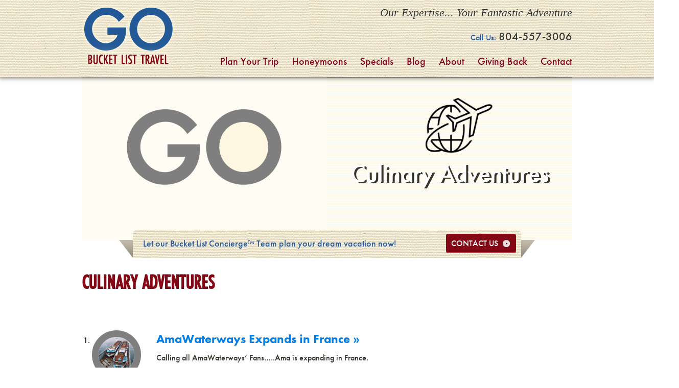

--- FILE ---
content_type: text/html; charset=UTF-8
request_url: https://www.gobucketlisttravel.com/interests/culinary-adventures
body_size: 11506
content:
<!DOCTYPE html>
<!--[if lt IE 7]>      <html class="no-js lt-ie9 lt-ie8 lt-ie7"> <![endif]-->
<!--[if IE 7]>         <html class="no-js lt-ie9 lt-ie8"> <![endif]-->
<!--[if IE 8]>         <html class="no-js lt-ie9"> <![endif]-->
<!--[if gt IE 8]><!--> <html class="no-js"> <!--<![endif]-->
    <head>
        <meta charset="utf-8">
        <meta http-equiv="X-UA-Compatible" content="IE=edge">
        <title>Go Bucket List Travel</title>
        <meta name="description" content="">
    
    

        <!-- Place favicon.ico and apple-touch-icon.png in the root directory -->
        <link rel="stylesheet" href="/css/flexslider.css">
        <link rel="stylesheet" href="/css/jquery.fancybox.css">
        <link rel="stylesheet" href="/css/normalize.css">
        <link rel="stylesheet" href="https://www.gobucketlisttravel.com/index.php?css=_assets/main.v.1473262630">
	<link rel="icon" type="image/png" href="/img/global/bucketListFavIcon.png" />         

<script>
  (function(i,s,o,g,r,a,m){i['GoogleAnalyticsObject']=r;i[r]=i[r]||function(){(i[r].q=i[r].q||[]).push(arguments)},i[r].l=1*new Date();a=s.createElement(o),
  m=s.getElementsByTagName(o)[0];a.async=1;a.src=g;m.parentNode.insertBefore(a,m)
  })(window,document,'script','//www.google-analytics.com/analytics.js','ga');

  ga('create', 'UA-40721976-1', 'gobucketlisttravel.com');
  ga('require', 'displayfeatures');
  ga('send', 'pageview');

</script>

        <script src="/js/vendor/modernizr-2.6.2.min.js"></script>
       <!--<script type="text/javascript" src="//use.typekit.net/uep5ton.js"></script>
<script type="text/javascript">try{Typekit.load();}catch(e){}</script>-->
<script src="//use.typekit.net/knc0uav.js"></script>
<script>try{Typekit.load();}catch(e){}</script>
<!--[if lt IE 9]>
<script src="/./js/html5shiv.js"></script>
<![endif]-->
<!--[if IE 7]>
<link rel="stylesheet" href="/css/ie.css"/>
<![endif]-->
<!--[if IE 8]>
<link rel="stylesheet" href="/css/ie8.css"/>
<![endif]-->
<!--[if IE 9]>
<link rel="stylesheet" href="/css/ie9.css"/>
<![endif]-->

    </head>
    <body>
        <!--[if lt IE 7]>
            <p class="browsehappy">You are using an <strong>outdated</strong> browser. Please <a href="http://browsehappy.com/">upgrade your browser</a> to improve your experience.</p>
        <![endif]-->

        <header class="stickyHeader">
            <div class="container stickyHeader">
            <a href="/">
                <div class="main-logo">
                    GO Bucket List Travel
                </div>
                </a>
                <div class="header-right">
                    <p class="header-slogan">
                        Our Expertise... Your Fantastic Adventure
                   </p>
                    
                    <p class="header-contact"><span>
                        Call Us:</span> 804-557-3006
                    </p>

                    <nav class="main-nav">
                        <ul>
			    			<li><a href="/plan-your-trip">Plan Your Trip</a></li>
							<li> <a href="https://www.gobucketlisttravel.com//honeymoons">Honeymoons</a></li>
                            <li><a href="/special-deals">Specials</a></li>
                            <li><a href="/travel-blog">Blog</a></li>
                            <li><a href="/about-us">About</a></li>
                            <li><a href="/giving-back">Giving Back</a></li>
                            <li><a href="/contact">Contact</a></li>
                        </ul>
                    </nav>
                </div>
            </div>
        </header>

       
<div class="slider flexslider">
            <ul class="slides">
  <li style="display:block;">
<div class="slider-content"></div>
<div class="slider-text inner"><p>Culinary Adventures</p></div>

<div class="slider-img-container">
                     <div class="slider-img-1" style="background:url('https://gobucketlisttravel.com/images/uploads/blog/beige_background.jpg');"></div>
		    <div class="slider-img-2" style="background:url('https://gobucketlisttravel.com/images/uploads/blog/BEIGE_WORLD.jpg');"></div>	
		</div>
                </li>  
            </ul>
        </div>
        <div class="bow textured">
            <div class="triangle-left">
                <img src="/./img/global/tirangle-left.png">
            </div>
            <div class="triangle-right">
                <img src="/./img/global/triangle-right.png">
            </div>
             <p>Let our Bucket List Concierge™ Team plan your dream vacation now!</p> <a href="/contact" class="contact"><div class="contact-us">Contact Us</div></a>
            </div>

<section class="container clearfix">
<h2>Culinary Adventures</h2>

</section>
<section class="clearfix container results">


            <ol class="results interest-results">
<li> 
            <div class="circle-small left"><a href="/travel-blog/post/amawaterways-expands-in-france"><img src="https://gobucketlisttravel.com/images/uploads/blog/AMAKRISTINA_AMADANTE_Transfer_to_France1cropped.jpg" height = "70px"/></a></div>
            <strong><a class="cat-entry-title" href="/travel-blog/post/amawaterways-expands-in-france">AmaWaterways Expands in France &raquo;</a></strong>
	    <div class="truncate"><p>Calling all AmaWaterways’ Fans…..Ama is expanding in France.</p>

<p>  AmaWaterways is repositioning two ships to France: the 443-foot <i>AmaKristina</i> to the Rhone River and the smaller <i>AmaDante to sail the Seine</i>. </p>

<p>  AmaKristina will take on the “Colors of Provence” itinerary between Lyon and Avignon allowing the AmaCello to sail an expanded “Essence of Burgundy &amp; Provence” itinerary into the Burgundy region on the Saone River between Chalon-sur-Saone and Arles. This cruise will include a French cooking lesson at a culinary school in Valence. </p>

<p>  On the Siene, <i>AmaDante </i>will share duties with <i>AmaLyra </i>between Paris and Le Harve on the “Impressions of Paris &amp; the Seine.”<i>.</i></p>

<p>  Please call us for 2021/22 sailing dates and prices. Go Bucket List Travel is your AmaWaterways expert. 804-557-3006.</p>

<p>  pic courtesy of AmaWaterways</p>

<p>#iamabucketeer</p></div>       <hr> 
       </li>

<li> 
            <div class="circle-small left"><a href="/special-deals/deal/amawaterways"><img src="https://gobucketlisttravel.com/images/uploads/deals/AMA_LOGOa.jpg" height = "70px"/></a></div>
            <strong><a class="cat-entry-title" href="/special-deals/deal/amawaterways">AmaWaterways &raquo;</a></strong>
	    <div class="truncate"><figure style="margin: 5px 10px 5px 14px; padding: 10px; text-align: center; float: left;"><b><img alt="" src="https://gobucketlisttravel.com/images/uploads/deals/NANCY_WEBPIC1.jpg"></b></figure>

<h3> <b> </b></h3>

<h3> </h3>

<h3>Award-winning AmaWaterways continues to lead the river cruise industry setting new standards in river cruising year after year.</h3>

<h3>Ask us about the fabulous complimentary pre-cruise land packages available on many European cruises.</h3>
<ul><h3>     <li>A fleet of custom-designed vessels in Europe, Asia and Africa. </li>
    <li>Innovative ship designs emphasizing 75-80 spacious and stylish staterooms per ship </li>
    <li>Premium amenities </li>
    <li>Exceptional cuisine </li>
    <li>Impeccable service</li>

 </h3>
</ul>

<h3>Call us today at 804-557-3006 for information or use our handy quote link.</h3>

<figure style="text-align: center;"><a href="http://www.amawaterways.com/agent/gblt" target="_blank"><img alt="" src="https://gobucketlisttravel.com/images/uploads/deals/specials.jpg"></a></figure>

<p>  ​</p></div>       <hr> 
       </li>

<li> 
            <div class="circle-small left"><a href="/special-deals/deal/uniworld"><img src="https://gobucketlisttravel.com/images/uploads/deals/UNIWORLD_NEW_LOGO_655X505.jpg" height = "70px"/></a></div>
            <strong><a class="cat-entry-title" href="/special-deals/deal/uniworld">Uniworld River Cruise Collection &raquo;</a></strong>
	    <div class="truncate"><figure style="margin: 5px 10px 5px 14px; padding: 10px; text-align: center; float: left;"><b><img alt="" src="https://gobucketlisttravel.com/images/uploads/deals/NANCY_WEBPIC1.jpg"></b></figure>

<h3> <b> </b></h3>

<p>  <b> </b></p>

<h3>This month Uniworld Boutique River Cruise Collection, a leader in river cruise excellence, has exceptional 2024 ans 2025 early booking offers</h3>

<h3>Uniworld has also waived or reduced solo traveler supplements on many itineraries. </h3>

<h3>Call us today at 804-557-3006 to take advantage of this tremendous offer or use our handy quotation link.</h3>

<h2><a href="https://apps.itams.com/TASLive/customer/register?id=0x00d5a26df3a6ab468d3b11145121e52001000000bc3564d2c2cf5b820a87247f27bee56a98a7c26b198d286cc244e4d3e8548c35">Quote Request</a></h2>

<h3>Let us know if you have a family or group vacation in mind. If your group is large enough for five or more staterooms we’ll be happy to negotiate valuable lower group rates and discounts for you.</h3>

<h3>Uniworld sets the standard for excellence in hospitality, culinary and nautical practices in luxury river cruising </h3>
<ul>
    <li>“No request too large, no detail too small” </li>
    <li>Each exquisitely appointed Uniworld ship is an inspiring work of art. </li>
    <li>Extraordinary experiences both onboard and onshore. </li>
    <li>The finest chefs, the freshest ingredients sourced from local farmers’ markets and other regional suppliers and distinctive wines and beers chosen by acclaimed sommeliers </li>
    <li>Innovative onshore programs go well beyond landmarks and group tours. </li>
    <li>Personalized experiences tailored to match both your interests and lifestyle, choose excursions ranging from guided bicycle rides to exclusive wine tastings designed to immerse you in the local cultures. </li>
</ul>

<h3>Have a smartphone? <a class="emailButton" href="tel:+1855-462-8253?subject=Click Here to Call Us Today">Click Here to Call!</a></h3>

<h4><a class="emailButton" href="mailto:nancy@gobucketlisttravel.com?subject=Nancy, Please Contact Me Regarding a Uniworld River Cruise">EMail: Nancy, Contact me regarding a Uniworld River Cruise</a></h4>

<figure style="text-align: center;"><a href="http://gblt.uniworld.com"></a><figure style="text-align: center;"><a href="http://gblt.uniworld.com/en/" target="_blank"><img alt="" src="http://gobucketlisttravel.com/images/uploads/blog/300x250_v6.jpg"></a></figure>

<p> </p>
</figure></div>       <hr> 
       </li>

<li> 
            <div class="circle-small left"><a href="/travel-blog/post/back-to-wine-school"><img src="https://gobucketlisttravel.com/images/uploads/blog/DSCN7811.JPG" height = "70px"/></a></div>
            <strong><a class="cat-entry-title" href="/travel-blog/post/back-to-wine-school">Back to Wine School &raquo;</a></strong>
	    <div class="truncate"><p>Wine makers speak with passion about their creations and we especially appreciate the opportunity to share in their enthusiasm. Our special thanks to our gracious hosts, Signore Antonio Deltetto and his lovely daughter Claudia , for their time and insights as we spent over three hours with them yesterday at the beautiful Deltetto family winery in Canale, Italy. Antonio happily explained the challenges and joys of the family wine business, now in its 60th year, and how the soils and hills of neighboring Piemonte Roero and Langhe regions lend themselves to different styles of wines based on the local Nebbiola and Barbera grapes as well as Arneis, Moscato, Pinot Nero, Chardonnay and other varietals. </p>

<figure style="text-align: center;"><img alt="Nancy with Claudia and Anotnio Deltetto" src="http://gobucketlisttravel.com/images/uploads/blog/DSCN7827.JPG"><figcaption>Nancy with Claudia and Antonio Deltetto</figcaption>

 </figure>

<p>  Over 50% of the Deltetto label of elegant whites, fruity Pinots, noble reds and delightful brut and rose spumanti sparkling wines are exported to northern Europe and Scandinavia, Japan, Canada and the USA. <br />
 Antonio is especially proud of his Spumanti line which he started in 2000 and produces in the “Classic Method” of in bottle fermentation. We sampled Spumanti Brut Rose vintages going back to 2005 and were fascinated by the subtle differences. The 2007 was especially wonderful. </p>

<p>  Overall, we lost count at how many bottles of the Deltetto line of fine wines we sampled through the morning. Antonio took us back to school for a morning well spent at the foot of a wine master about the great wines of Piemonte. We left with a notebook full of thoughts and look forward to our future shipment of Deltetto whites, reds and sparking wines.</p></div>       <hr> 
       </li>

<li> 
            <div class="circle-small left"><a href="/travel-blog/post/a-passion-for-hazelnuts"><img src="https://gobucketlisttravel.com/images/uploads/blog/DSCN7687.JPG" height = "70px"/></a></div>
            <strong><a class="cat-entry-title" href="/travel-blog/post/a-passion-for-hazelnuts">A Passion for Hazelnuts &raquo;</a></strong>
	    <div class="truncate"><p>A Passion for Hazelnuts<br />
We are in the Piedmont region of NW Italy, close to the town of Alba, famous for its white truffles and home to Nutella, the hazelnut dynamo that has taken the world by storm.<br />
Throughout this region countless hazelnut trees fill the valley floors and entrepreneurs such as Stefano and Isabella Barroero in the hamlet of Cortemilia have turned the nut into a thriving family business producing nearly 20 types of coated hazelnuts, creams, confectionery products, baked goods and more on their farm Cascina Barroero.<br />
Stefano graciously spent a few hours with us this morning explaining the hazelnut business from grove management, harvesting, shelling, sorting, roasting and how the little nut gems are transformed into taste tempting products that he and his family ship worldwide, including to the United States. Isabella, meanwhile, was busy in the production kitchen and we learned the manic business of cookie production&#8230;.and a little taste testing along the way.<br />
Thank you Stefano and Isabella!</p></div>       <hr> 
       </li>

<li> 
            <div class="circle-small left"><a href="/travel-blog/post/the-artichokes-of-ladispoli"><img src="https://gobucketlisttravel.com/images/uploads/blog/ARTICHOKE_SMALL.jpg" height = "70px"/></a></div>
            <strong><a class="cat-entry-title" href="/travel-blog/post/the-artichokes-of-ladispoli">The Artichokes of Ladispoli &raquo;</a></strong>
	    <div class="truncate"><p>With Spring coming to Italy the festival season is underway. This weekend lovers of artichokes will be flocking to the town of Ladispoli on the Mediterranean coast north of Rome for a weekend of culinary fun highlighting artichokes, remarkable artichoke art works and music.</p></div>       <hr> 
       </li>

<li> 
            <div class="circle-small left"><a href="/travel-blog/post/all-hail-the-mighty-truffle"><img src="https://gobucketlisttravel.com/images/uploads/blog/594.JPG" height = "70px"/></a></div>
            <strong><a class="cat-entry-title" href="/travel-blog/post/all-hail-the-mighty-truffle">All Hail the Mighty Truffle &raquo;</a></strong>
	    <div class="truncate"><p>Harvest time brings out festivals around the world from apple picking here in Virginia to olive pressing in Italy. The annual Alba Truffle Fair, held each October to early November in the village of Alba in northwestern Italy, is ground zero for celebrating some of the world’s finest “tartufi bianchi,” or white truffles, considered by many as one of the world’s richest flavors. Even if you didn’t get an invitation to the auctions where fanatics will bid up white truffles into the tens of thousands of euros, you can join the happy crowds and browse the weekend town markets for truffle oils, cheeses, and more or settle into a local café for menus celebrating mushrooms in more ways than you thought possible. Naturally, no Italian celebration is complete without medieval costumes, parades and contrada – neighborhood – contests. In Alba they race donkeys in the annual competition for neighborhood bragging rights.<br />
 Please check out our website for a comprehensive list of Italian festivals.</p></div>       <hr> 
       </li>

<li> 
            <div class="circle-small left"><a href="/travel-blog/post/tuscany-wine-tasting-fiat-style"><img src="https://gobucketlisttravel.com/images/uploads/blog/self-drive-vintage-fiat-500-tour-from-florence-tuscan-wine-experience-in-florence-160984.jpg" height = "70px"/></a></div>
            <strong><a class="cat-entry-title" href="/travel-blog/post/tuscany-wine-tasting-fiat-style">Tuscany Wine Tasting FIAT Style &raquo;</a></strong>
	    <div class="truncate"><p>Think a vacation or honeymoon in Italy is all about visiting art museums or churches? How about combining a vintage Fiat 500 road rally tour with a Tuscany wine experience! You’ll travel from Florence in a convoy of fun-loving fellow explorers as you drive a classic FIAT 500 right out of the 1960s. Just follow your expert guide into the picture-perfect hills of Tuscany for an afternoon adventure - he’ll stay in touch with you by radio so you won’t get lost. After arriving at a 15th-century villa and wine estate, you’ll participate in one of two wine tours: either a wine-tasting session and vineyard tour, or a winemaking experience where you’ll meet the head winemaker and stomp on the grapes! The entire afternoon of rally driving and wine experience lasts over five hours. pic courtesy of Our Friends at Viatour.</p></div>       <hr> 
       </li>

<li> 
            <div class="circle-small left"><a href="/travel-blog/post/top-chef-at-sea1"><img src="https://gobucketlisttravel.com/images/uploads/blog/DSCN3609.JPG" height = "70px"/></a></div>
            <strong><a class="cat-entry-title" href="/travel-blog/post/top-chef-at-sea1">Top Chef at Sea &raquo;</a></strong>
	    <div class="truncate"><p>Top Chef and Tel Aviv</p>

<p>  What fun! The excitement and fun of Top Chef is featured on each Celebrity cruise and today onboard the Celebrity SILHOUETTE we had the unique opportunity to participate. My husband Tony was selected from the audience to be a contestant chef while I was chosen to be a judge. Tony and his partner won the Quick Fire contest against another team and then Tony, assisted by the head chef for the wonderful Murano Restaurant, cooked up a tasty steaks. He won a bottle of French Blanc de Blanc for his dish.</p>

<p>  Later this afternoon we landed in Israel and headed to the old city of Jaffa and then to Tel Aviv for the day. We learned so much about the history of this land and saw the church honoring where St Peter sailed west for Rome. We found Tel Aviv to be a vibrant, youthful city. Tomorrow we are off to Jerusalem.</p></div>       <hr> 
       </li>

<li> 
            <div class="circle-small left"><a href="/travel-blog/post/wine-tasting-italian-style"><img src="https://gobucketlisttravel.com/images/uploads/blog/BRUNELLO_WINE_TASTING.jpg" height = "70px"/></a></div>
            <strong><a class="cat-entry-title" href="/travel-blog/post/wine-tasting-italian-style">Wine Tasting Italian Style &raquo;</a></strong>
	    <div class="truncate"><p>In Italy wine tasting can seem to be more like a meal then the “here’s a few tiny glasses, drink up and leave” experiences we often have back home. Be patient and enjoy!</p></div>       <hr> 
       </li>

<li> 
            <div class="circle-small left"><a href="/travel-blog/post/down-on-the-tuscan-farm"><img src="https://gobucketlisttravel.com/images/uploads/blog/cheese.jpg" height = "70px"/></a></div>
            <strong><a class="cat-entry-title" href="/travel-blog/post/down-on-the-tuscan-farm">Down on the Tuscan Farm &raquo;</a></strong>
	    <div class="truncate"><p>Italian agriturismo (farmhouse) – working farm holidays, farm guest houses, B&amp;B’s, farm restaurants and wine and olive farms draw thousands of visitors each year. Nestled in view of the beautiful Renaissance town of Pienza and overlooking the farmlands and estates in the Tuscan Val d’Orcia we found the <b>Podere Il Casale</b> cheesery and farm restaurant. Sandre and Ulisse, the owners of this 170 acre farm, have established a reputation for crafting wonderful goat and Pecorino cheeses and their private olive oils and wines. Following our meal featuring delectable products from their sustainable farm – such as chestnut pasta over lentils and kale and various cheeses, of course, Sandre escorted us through the farm full of baby goats, peacocks in full plumage, donkeys, chickens, sheep and pigs. In the cheesery she gave us a thorough understanding on the processes they use and what it takes to be a recognized sustainable farm in Italy.</p></div>       <hr> 
       </li>

<li> 
            <div class="circle-small left"><a href="/travel-blog/post/cooking-lessons-umbrian-style"><img src="https://gobucketlisttravel.com/images/uploads/blog/MORE_COOKING.jpg" height = "70px"/></a></div>
            <strong><a class="cat-entry-title" href="/travel-blog/post/cooking-lessons-umbrian-style">Cooking Lessons Umbrian Style &raquo;</a></strong>
	    <div class="truncate"><p>We have met up with four close friends and seasoned Italy fans. Our host, Niek, from Holland, owns a lovely, spacious villa near Perugia that we are delighted to offer to our travel guests. (see our Italy itineraries). Our goal is to develop an itinerary for guests who would wish to rent Niek’s beautiful villa. Yesterday we toured the cellars of the Lungarotti fine winemakers. Last night was cooking lesson night as Letitia and Lydiana of the Agriturismo Malvarina near Assisi put us through our paces. We learned how to prepare authentic Umbrian farmhouse dishes including stuffed rabbit, gnocchi, fried artichokes, fresh pasta made with spinach, fried dough with mushrooms, dough-wrapped spiced pears and more. Following two hours of cuisine prep we enjoyed our farmhouse meal by the warm glow of the fireplace….a perfect evening.</p></div>       <hr> 
       </li>


            </ol>

        </section>

        <footer>
            <section class="footer-top clearfix">
                <div class="container">
		
                <div class="circle-small left pad-right" style="background:url('https://gobucketlisttravel.com/images/uploads/general/newsletter-thumb-1.jpg') no-repeat;"></div>
                
                <div class="circle-small left pad-right" style="background:url('https://gobucketlisttravel.com/images/uploads/general/SANDALS_GRAND_RIVERIA.jpg') no-repeat;"></div>
                
                <div class="circle-small left pad-right" style="background:url('https://gobucketlisttravel.com/images/uploads/general/SANDALS_CARLYLE.jpg') no-repeat;"></div>
                
		
                <div class="newsletter right">
                    <h4>Sign Up For Our Quarterly Newsletter and Special Deal Alerts</h4>
                    <form id="subForm" class="js-cm-form" action="https://www.createsend.com/t/subscribeerror?description=" method="post" data-id="191722FC90141D02184CB1B62AB3DC2649BE7E3F79A102239E527CE09E92F4D0C2EA02C25FB66EEACB5F427F47BE562999CD0FC26DF6B1964A5C1C7E2E7F3757">	
                        <input id="fieldName" name="cm-name" type="text" />
                        <input id="fieldEmail" name="cm-mshrh-mshrh" type="email" class="js-cm-email-input" required />
                        <button class="js-cm-submit-button" type="submit">Subscribe</button>
                    </form>
                    <script type="text/javascript" src="https://js.createsend1.com/javascript/copypastesubscribeformlogic.js"></script>
                </div>
                </div>
            </section>
            <section class="footer-bottom textured clearfix">
                <div class="container clearfix">
                    <div class="left">
                      <h1 class="logo-bot">Go Bucket List</h1>
                    </div>
                    <div class="left footer-contact">
                        <h4> Get in touch</h4>
                        <p>Office / Fax: 804-557-3006</p>
<p>&nbsp;</p>
<p> <a href="MAILTO:info@gobucketlisttravel.com">Email Us &raquo;</a></p>
                    </div>

                    <div class="right search-logo">
                        <div class="footer-search">
                            <form method="post" action="https://www.gobucketlisttravel.com/index.php"  >
<div class='hiddenFields'>
<input type="hidden" name="ACT" value="18" />
<input type="hidden" name="XID" value="c37f2a739fa695575b12e327a54b2dd54bc68249" />
<input type="hidden" name="RES" value="" />
<input type="hidden" name="meta" value="NE3bM2RRi62uMqmjE4bjdQVhSKHv8+BjHexVVQHATuQ3H5io2bV4ezV1QtEi6jmDpuMq8hJn6zB3Mt7D3zguMIJ9QfzRbeIyjInl7fsrmfD6eFdUVCBajun4qQ/7YpVwyY1Js75/0mdQXFMPYqxiO2v6ppp7lT6+NCrVrbLzsOzJ/ELCK8XM7lg5vCexxhZBalaYxOA8+jqIM1ysgfutskLfxD2LsdwVDRjMUgX2uHjlX2BA5xW6iUZRrflnPmdwvL2YGPpkfvavq5HS5N43bhi/9W3BVIzJI0n8ipaTRB7h0WwhOFcLmv8iB4jQLjyijPxMbP4F678Blgip8Zz1qJ4DAu9Y0RoRUVH3mTNtDP9/mCkLPbLqYCuXVYWPSOwBmS2Br7qfZYdCrHg8ZR50TG76hhSrOU+Byfa7A/esrfY=" />
<input type="hidden" name="site_id" value="1" />
</div>

<input type=text name="keywords" id="footer-search">

<input type=submit id="search-submit" class="submit" value="Search"></form>
                        </div>


                </div>

                    </div>
                <p class="copyright container">
                Copyright © 2026 - Go Bucket List Travel, LLC - All Rights Reserved
                </p>
            </section>
                        <div class="logos">
			
                        <a href="" target="_blank"><img class="sponsor-img" src="https://gobucketlisttravel.com/images/uploads/general/the_best_logo_2022_winner_10.16.23.jpg"></a><a href="" target="_blank"><img class="sponsor-img" src="https://gobucketlisttravel.com/images/uploads/general/iatan-pms541-300.jpg"></a><a href="" target="_blank"><img class="sponsor-img" src="https://gobucketlisttravel.com/images/uploads/general/ASTAHorizontalCMYK.jpg"></a><a href="http://www.cruising.org/" target="_blank"><img class="sponsor-img" src="https://gobucketlisttravel.com/images/uploads/general/clia-small.png"></a><a href="" target="_blank"><img class="sponsor-img" src="https://gobucketlisttravel.com/images/uploads/general/ATC.jpg"></a><a href="" target="_blank"><img class="sponsor-img" src="https://gobucketlisttravel.com/images/uploads/general/astaVTA.png"></a><a href="https://www.facebook.com/gobucketlisttravel/" target="_blank"><img class="sponsor-img" src="https://gobucketlisttravel.com/images/uploads/general/FB_FindUsOnFacebook-144.png"></a><a href="https://travelclub.inthenest.com/welcome?actid=938" target="_blank"><img class="sponsor-img" src="https://gobucketlisttravel.com/images/uploads/general/tc-larger.jpg"></a><a href="" target="_blank"><img class="sponsor-img" src="https://gobucketlisttravel.com/images/uploads/general/COLLETTE_SMALL.jpg"></a><a href="" target="_blank"><img class="sponsor-img" src="https://gobucketlisttravel.com/images/uploads/general/5agztr9laizl-GlobusandAvalon-Specialist-signature.png"></a><a href="" target="_blank"><img class="sponsor-img" src="https://gobucketlisttravel.com/images/uploads/general/LOGO.png"></a><a href="" target="_blank"><img class="sponsor-img" src="https://gobucketlisttravel.com/images/uploads/general/DisneyVacationPlanner.JPG"></a><a href="http://www.sandals.com/index.cfm?referral=139053" target="_blank"><img class="sponsor-img" src="https://gobucketlisttravel.com/images/uploads/general/PREFERRED_LOGO.png"></a><a href="http://www.beaches.com/index.cfm?referral=139053" target="_blank"><img class="sponsor-img" src="https://gobucketlisttravel.com/images/uploads/general/Beaches_small.jpg"></a><a href="" target="_blank"><img class="sponsor-img" src="https://gobucketlisttravel.com/images/uploads/general/SILVERSEA.png"></a><a href="" target="_blank"><img class="sponsor-img" src="https://gobucketlisttravel.com/images/uploads/general/OCEANIA_FLAT_LOGO.png"></a><a href="" target="_blank"><img class="sponsor-img" src="https://gobucketlisttravel.com/images/uploads/general/Celebrity_5_Star_Academy_Logo_2011_Positive.jpg"></a><a href="" target="_blank"><img class="sponsor-img" src="https://gobucketlisttravel.com/images/uploads/general/LOGO_800X600.jpg"></a><a href="http://www.amawaterways.com/agent/gblt" target="_blank"><img class="sponsor-img" src="https://gobucketlisttravel.com/images/uploads/general/AmaWaterways_StdLogo_Blacklrg.jpg"></a><a href="" target="_blank"><img class="sponsor-img" src="https://gobucketlisttravel.com/images/uploads/general/SCENIC_LOGO.png"></a><a href="http://gblt.uniworld.com" target="_blank"><img class="sponsor-img" src="https://gobucketlisttravel.com/images/uploads/general/uniworld_brcc-300dpirgb%282%29.jpg"></a><a href="http://www.vikingrivercruises.com/myagent/gobucketlisttravel/" target="_blank"><img class="sponsor-img" src="https://gobucketlisttravel.com/images/uploads/general/Viking-River-Cruises.jpg"></a><a href="https://instagram.com/gobucketlisttravel/" target="_blank"><img class="sponsor-img" src="https://gobucketlisttravel.com/images/uploads/general/instagram.jpg"></a>
			
                        </div>
        </footer>
       
    <script src="//ajax.googleapis.com/ajax/libs/jquery/1.10.2/jquery.min.js"></script>
    <script>window.jQuery || document.write('<script src="js/vendor/jquery-1.10.2.min.js"><\/script>')</script>
    <script src="/js/jquery.flexslider.js"></script>
    <script src="/js/jquery.fancybox.js"></script>
  
	<script src="/js/jquery.carouFredSel-6.2.1.js"></script>
	<script src="/js/jquery.columnizer.js"></script>
	<script src="/js/jquery.expander.js"></script>
	<script src="/js/jquery.flexslider.manualDirectionControls.js"></script>


        <script type="text/javascript">
            $(window).load(function() {
  $('.flexslider').flexslider({
    animation: "fade",
    controlNav: true,
    controlsContainer: "div.control-nav-container",
    directionNav: false,
    slideshowSpeed: 4500
    // slideshow: false

  }).flexsliderManualDirectionControls();

});
        </script>

<script type="text/javascript">
          $('#foo2').carouFredSel({
                    auto: false,
                    prev: '#prev2',
                    next: '#next2',
                    pagination: "#pager2",
                    mousewheel: true,
                    swipe: {
                        onMouse: true,
                        onTouch: true
                    },
                    scroll:{
                        items: 1
                    }
                });
</script>

        <script type="text/javascript">
            $(document).ready(function() {
    $(".fancybox").fancybox({
        openEffect  : 'none',
        closeEffect : 'none',
        helpers : {
            title : {
                type : 'inside'
            },
	    overlay : {
		locked : false
	    }
        }
    });
});
        </script>
     
     <!--<script type="text/javascript">
       if(window.outerWidth < 768) {
    var ele = document.createElement("meta");
    ele.name = "viewport";
    ele.content = "width=device-width, initial-scale=1.0";
    document.head.appendChild(ele);
}
       </script>-->

<script type="text/javascript">
  if(window.outerWidth < 768) {
    function addStyleString(str) {
    var node = document.createElement('style');
    node.innerHTML = str;
    document.body.appendChild(node);
    }
    addStyleString('.flex-slider-direction-nav {display:none}');
    addStyleString('.home-slider {padding:0}');
  }
</script>

<script type="text/javascript">
$(function(){
        var stickyRibbonTop = $('.main-nav').offset().top;
          
        $(window).scroll(function(){
                if( $(window).scrollTop() > stickyRibbonTop ) {
                        $('header.stickyHeader').css({position: 'fixed', top: '0', 'height' : 'auto', 'clear' : 'both'});
			$('.main-logo').css({'background-image' : 'url("/./img/global/go-bucket-list-logo-horizontal-2x.png")','top' : '-40px', 'margin-top' : '16px', 'width' : '235px', 'height' : '22px'});
			$('p.header-slogan').css({'display' : 'none'});
			$('div.slider.flexslider').css({'margin-top' : '145px'});
			$('p.header-contact').css({'display' : 'none'});
			$('.main-nav').css({'margin-top' : '-14px', 'padding-top' : '0px'});
			$('.flexslider').css({'z-index' : '1'});

                } else {
                        $('header.stickyHeader').css({position: 'relative', top: '0px', 'height' : 'auto', 'clear' : 'both' });
			$('.main-logo').css({'background-image' : 'url("/./img/global/go-bucket-list.png")','background-size' : '100%', 'margin-top' : '5px', 'width' : '184px' , 'height' : '128px'});
			$('p.header-slogan').css({'display' : 'block'});
			$('div.slider.flexslider').css({'margin-top' : '0px'});
			$('p.header-contact').css({'display' : 'block'});
			$('.main-nav').css({'margin-top' : '-7px','padding-top' : '3px'});
			$('.flexslider').css({'z-index' : '1'});
                }
        });
});
</script>

<script type="text/javascript">
$('ul.explore-lists').columnize({ columns: 2 });
$('a.emailButton').parent().css({
'margin' : '30px 0px',
});
</script>


<script type="text/javascript">
         $().ready(function() {
 $('.truncate').jTruncate({
  length: 500,
  minTrail: 0,
  moreText: "See More Options",
  lessText: "See Less Options",
  moreAni: "fast",
  lessAni: 0
 });
});

         </script>

<script type="text/javascript">
$('.trip-featured-thumbs img').click(function() {
    var thmb = this;
    var src = this.src;
    var elementTitle = $(this).attr('title');
    $('.recent-image .trip-photo-main').fadeOut(200,function(){
       
        $(this).fadeIn(200)[0].src = src;
	$(".recent-photo-div .fancybox").attr('href', src);
	$(".recent-photo-div .fancybox").attr('title', elementTitle);
	$('.recent-photo-div .featured-image-bot p').text('"' + elementTitle + '"');
    });
	
});
</script>
</body>
</html>

--- FILE ---
content_type: text/css; charset=UTF-8
request_url: https://www.gobucketlisttravel.com/index.php?css=_assets/main.v.1473262630
body_size: 10197
content:
/*! HTML5 Boilerplate v4.3.0 | MIT License | http://h5bp.com/ */

/*
 * What follows is the result of much research on cross-browser styling.
 * Credit left inline and big thanks to Nicolas Gallagher, Jonathan Neal,
 * Kroc Camen, and the H5BP dev community and team.
 */

/* ==========================================================================
   Base styles: opinionated defaults
   ========================================================================== */
.none{display:none !important;}
html,
button,
input,
select,
textarea {
    color: #222;
}

input[type="text"], input[type="email"] {font-family: 'futura-pt', sans-serif;}

html {
    font-size: 1em;
    line-height: 1.4;
}

/*
 * Remove text-shadow in selection highlight: h5bp.com/i
 * These selection rule sets have to be separate.
 * Customize the background color to match your design.
 */

::-moz-selection {
    background: #b3d4fc;
    text-shadow: none;
}

::selection {
    background: #b3d4fc;
    text-shadow: none;
}

/*
 * A better looking default horizontal rule
 */

hr {
    display: block;
    height: 1px;
    border: 0;
    border-top: 1px solid #ccc;
    margin: 1em 0;
    padding: 0;
}

/*
 * Remove the gap between images, videos, audio and canvas and the bottom of
 * their containers: h5bp.com/i/440
 */

audio,
canvas,
img,
video {
    vertical-align: middle;
}

/*
 * Remove default fieldset styles.
 */

fieldset {
    border: 0;
    margin: 0;
    padding: 0;
}

/*
 * Allow only vertical resizing of textareas.
 */

textarea {
    resize: vertical;
}

header p{margin: 0;}
a{color: #007de7;text-decoration:none;outline:none;}
a:hover{color: #007de7;text-decoration:underline;}
p{font-size: 16px; color: #37342c;}
section{margin-top: 40px; padding: 20px 0; width: 100%;}

strong{font-weight: bold; color: #000;}

body{ font-family: "futura-pt",sans-serif;}
li{padding-bottom: 20px;}
/* ==========================================================================
   Browse Happy prompt
   ========================================================================== */

.browsehappy {
    margin: 0.2em 0;
    background: #ccc;
    color: #000;
    padding: 0.2em 0;
}

/* ==========================================================================
   Author's custom styles
   ========================================================================== */
.left{float: left;}
.right{float: right;}
.col4{width:620px;}
.col3{width: 470px;}
.col2{width:300px}
.pad-right{margin-right: 15px;}
h2{font-size: 40px; color: #840715; text-transform: uppercase; padding-top: 0; margin-top:0; font-family: "futura-pt-condensed";
margin-bottom: 10px !important;}
h3{font-size: 24px; color: #265895; padding-bottom: 0; margin-bottom: 0; font-family: futura-pt, sans-serif; font-weight: 200;}

.image img{height:100px;}
.options.options-left:nth-child(even) {margin-top:-10px;}
.options.options-left:nth-child(even) div.image.options-circle {float:right;}
.options.options-left:nth-child(even) div.options-content {float:right;background-color: rgba(255,255,255,0.9);padding: 8px 50px 8px 0;
margin: 20px -30px 0 0 ;position: relative;z-index: 1; text-align: right; background: url([data-uri]);
background: -moz-linear-gradient(left,  rgba(255,255,255,0) 0%, rgba(255,255,255,0.01) 1%, rgba(255,255,255,1) 100%); /* FF3.6+ */
background: -webkit-gradient(linear, left top, right top, color-stop(0%,rgba(255,255,255,0)), color-stop(1%,rgba(255,255,255,0.01)), color-stop(100%,rgba(255,255,255,1))); /* Chrome,Safari4+ */
background: -webkit-linear-gradient(left,  rgba(255,255,255,0) 0%,rgba(255,255,255,0.01) 1%,rgba(255,255,255,1) 100%); /* Chrome10+,Safari5.1+ */
background: -o-linear-gradient(left,  rgba(255,255,255,0) 0%,rgba(255,255,255,0.01) 1%,rgba(255,255,255,1) 100%); /* Opera 11.10+ */
background: -ms-linear-gradient(left,  rgba(255,255,255,0) 0%,rgba(255,255,255,0.01) 1%,rgba(255,255,255,1) 100%); /* IE10+ */
background: linear-gradient(to right,  rgba(255,255,255,0) 0%,rgba(255,255,255,0.01) 1%,rgba(255,255,255,1) 100%); /* W3C */
filter: progid:DXImageTransform.Microsoft.gradient( startColorstr='#00ffffff', endColorstr='#ffffff',GradientType=1 ); /* IE6-8 */}
div.options-content ul {list-style-type:none;padding:0px;margin:0px;}

.second-team img{margin-left: -20px;}

.ul-margin{margin-left: 0; padding: 0 20px;}
.margin-top{margin-top: 60px;}

.blue{background-color: #d6e0eb;}
.circle-xl{-moz-border-radius: 250px; -webkit-border-radius: 250px; border-radius: 250px;
    width: 250px;height: 250px;border: 35px solid #7f7f7f; overflow: hidden;}
.circle-med{-moz-border-radius: 150px; -webkit-border-radius: 150px; border-radius: 150px;
    width: 160px;height: 160px;border: 20px solid #7f7f7f;overflow: hidden;}
.circle-small{-moz-border-radius: 150px; -webkit-border-radius: 150px; border-radius: 150px;
    width: 70px;height: 70px;border: 13px solid #7f7f7f;overflow: hidden;background-size:cover !important;}
.circle-xs{-moz-border-radius: 50%; -webkit-border-radius: 50%; border-radius: 50%;
    width: 32px;height: 32px;overflow: hidden;background-color:gray;}

.options-circle{background-color:#d6e0eb;-moz-border-radius: 150px; -webkit-border-radius: 150px; border-radius: 150px;
    width: 100px;height: 100px;border: 15px solid #7f7f7f; overflow: hidden;}
.flexslider{height: 320px;margin:auto; overflow: hidden; z-index: 1;width: 960px;}

.breadcrumb img{margin-top: -5px;}

.date,.posted-by{color: #676767;}

.container{width: 960px; margin: 0 auto;}
header{background: url('../img/global/canvas.jpg') 100% 100%; /*height:auto;*/padding-bottom:1px;-webkit-box-shadow: 0px 0px 8px 2px rgba(0,0,0,.5);
       -moz-box-shadow: 0px 0px 8px 2px rgba(0,0,0,.5);
            box-shadow: 0px 0px 8px 2px rgba(0,0,0,.5);}
    .main-logo{background: url('../img/global/go-bucket-list.png') no-repeat; text-indent: -9999px; width: 184px;
        height: 128px; float: left; margin-top: 5px;}
    .header-right{text-align: right; padding-top: 10px;}
        .main-nav ul li{display: inline;margin-left: 0.75em;}
	.main-nav{margin-top:-7px;padding-top:3px;}
            .main-nav ul li a{text-shadow:1px 1px 1px #FFF;color: #840715; font-size: 20px; text-decoration: none; padding: 0 0 11px 0; margin-left: 10px;}
                .main-nav ul li a.active, .main-nav ul li a:hover{color: #265895; border-bottom: 7px solid #265895;}
        .header-slogan{font-size: 22px; font-style: italic; font-family: georgia; padding-bottom: 10px;text-shadow:1px 1px 1px #fff;}
        .header-contact{font-size: 22px; padding: 7px 0;text-shadow:1px 1px 1px #fff;}
            .header-contact span{color: #265895;font-size: 16px;}
.newsletter{width: 560px;}
.newsletter h4{font-size: 18px; color: #265895; margin: 10px 0 10px 0;}
.newsletter input[type=text],.newsletter input[type=email]{color: #898989;padding:5px 0 2px 5px;font-size:.8em;width:197px;}
.newsletter-sub {height:30px !important;margin-top:0px !important;float:right;color: #fff; text-transform: uppercase; background-color: #235996; padding: 10px 35px 8px 10px;text-align: center;border:none; font-weight: lighter; -webkit-border-radius: 4px;
-moz-border-radius: 4px;border-radius: 4px;background-image: url('../img/global/button-more.png'); background-repeat: no-repeat;background-position: 110px 7px !important;line-height:.9em; box-shadow:inset 0px -2px 0px 0px #558ed2; -moz-box-shadow:inset 0px -2px 0px 0px #558ed2; -webkit-box-shadow:inset 0px -2px 0px 0px #558ed2;}
.plan-your-trip , .newsletter-sub {color: #fff; text-transform: uppercase; background-color: #235996; padding: 10px 35px 8px 10px;text-align: center;border:none; font-weight: lighter; -webkit-border-radius: 4px;
-moz-border-radius: 4px;border-radius: 4px;background-image: url('../img/global/button-more.png'); background-repeat: no-repeat;background-position: 110px 10px; box-shadow:inset 0px -2px 0px 0px #558ed2; -moz-box-shadow:inset 0px -2px 0px 0px #558ed2; -webkit-box-shadow:inset 0px -2px 0px 0px #558ed2;}
div.plan-your-trip {position:absolute;bottom:50px;right:35%;background-position: 130px 12px;}
div.contact-us,input.btTxt.submit {float:right; margin-right:10px;color: #fff; text-transform: uppercase; background-color: #840715; padding: 8px 35px 8px 10px;text-align: center;border:none; font-weight: lighter; -webkit-border-radius: 4px;
-moz-border-radius: 4px;border-radius: 4px;background-image: url('../img/global/button-more.png'); background-repeat: no-repeat;background-position: 110px 11px; box-shadow:inset 0px -2px 0px 0px #bf3645; -moz-box-shadow:inset 0px -2px 0px 0px #bf3645; -webkit-box-shadow:inset 0px -2px 0px 0px #bf3645;}
a.emailButton {text-decoration:none;color: #fff; text-transform: uppercase; background-color: #235996; padding: 8px 35px 8px 10px;text-align: center;border:none; font-weight: lighter; -webkit-border-radius: 4px;
-moz-border-radius: 4px;border-radius: 4px;background-image: url('../img/global/button-more.png'); background-repeat: no-repeat;background-position: 98% center; box-shadow:inset 0px -2px 0px 0px #558ed2; -moz-box-shadow:inset 0px -2px 0px 0px #558ed2; -webkit-box-shadow:inset 0px -2px 0px 0px #558ed2;}
a.emailButton:hover {text-decoration:none;}
a.contact {position:absolute;right:0;top:8px;}
footer{margin-top: 40px;}
.footer-top{background-color: #d6e0eb; padding: 30px 0;border-bottom: 2px solid #265895;}
.mt-0{margin-top:0;}
.textured{background: url('../img/global/canvas.jpg');}
    .logo-bot{background: url('../img/global/go-bucket-list-tran.png') no-repeat; width: 176px; height: 112px; text-indent: -9999px;}    
    .footer-contact{margin:40px 0 0 20px;text-shadow:1px 1px 1px #FFF;}
    .footer-contact p{padding: 0; margin: 0; text-shadow:1px 1px 1px #fff;}
    .footer-contact h4{padding: 0;margin: 0; color: #265895; font-size: 24px;}
    .search-logo{width: 307px;}
    .footer-bottom{margin: 0;}
    .footer-search{margin-top: 40px; float: right;}
        #footer-search{background-color: #fff6e1; margin-right: -5px; border-color: #aca697; width: 224px;}
        #search-submit{background-color: #7b786c; color: #fff6e1; border:none;padding-top: 3px; width: 63px; padding: 6px 0px 3px;
            -webkit-border-top-right-radius: 5px;
-webkit-border-bottom-right-radius: 5px;
-moz-border-radius-topright: 5px;
-moz-border-radius-bottomright: 5px;
border-top-right-radius: 5px;
border-bottom-right-radius: 5px;}
.copyright{color: #848074; font-size: 12px;}
.flexslider .container{position: relative;}
.slider-content{position: absolute; background:url('/./html/img/slider/slider-station-centered.png') no-repeat; width: 480px; height: 320px; left:0; }
    .slider-text p{position: absolute;bottom: 75px;
 color:#FFF; font-size: 30px;text-align: center;width: 100%;text-shadow:4px 2px #37342c;}
    .slider-text button{color: #fff; text-transform: uppercase; background-color: #235996; padding: 10px 35px 8px 10px; position: absolute;
bottom: 90px; text-align: center;border:none; font-weight: lighter; right: 34%;  -webkit-border-radius: 4px;
-moz-border-radius: 4px;
border-radius: 4px;
background-image: url('../img/global/button-more.png'); background-repeat: no-repeat;background-position: 148px 10px;
}
/*.flexslider .slides img{min-height: 450px;}*/
.flex-direction-nav .flex-prev{background: url('../img/global/leftarrow.png') no-repeat; height: 70px; width: 35px; text-indent: -9999px;}
.flex-direction-nav .flex-next{background: url('../img/global/rightarrow.png') no-repeat; height: 70px; width: 35px; text-indent: 9999px;}

.bow{width: 760px; height:55px;position: relative; margin: -39px auto 0;-webkit-border-top-left-radius: 8px;
-webkit-border-top-right-radius: 8px;
-moz-border-radius-topleft: 8px;
-moz-border-radius-topright: 8px;
border-top-left-radius: 8px;
border-top-right-radius: 8px;
z-index: 9;}
    .triangle-left{position: absolute;left: -27px; bottom: 0;}
    .triangle-right{position: absolute;right: -27px; bottom: 0;}
    .bow p{padding-left:20px;vertical-align: middle; color: #265895; font-size: 18px; padding-top: 14px;text-shadow:1px 1px 1px #fff;}
    .bow img{margin-top: -6px;}
        .bow p img{float: right; padding-right: 20px;}

    .border-bot{border-bottom: 1px solid #ccc; padding-bottom: 10px;margin-bottom: 10px;}
    .travel-home{width: 370px;}
        .date,.posted-by{padding: 0; margin: 0;}

.travel-home-info,.travel-home-cat {color: #676767 !important;}
    .home-special{margin-bottom:20px;width:300px;height:280px;overflow: hidden; position: relative;float:left;margin-right:2px;}
    section.special-deals .home-special{width:310px;margin-right:10px;margin-bottom:10px;border-radius:10px;} 
    section.special-deals .home-special img {height:240px;}       
.home-special-title{color: #fff; font-size: 20px; background-color: #265895; padding: 10px 20px; margin: 0;
line-height: 20px; font-weight: 200;
-webkit-border-top-left-radius: 10px;
-webkit-border-top-right-radius: 10px;
-moz-border-radius-topleft: 10px;
-moz-border-radius-topright: 10px;
border-top-left-radius: 10px;
border-top-right-radius: 10px;}
a.special-title {text-decoration:none;}
section.special-deals div.home-special-bot {background: rgba(255,246,225,0.8);}
        .home-special-bot,.featured-image-bot{position: absolute;bottom: 0; background: rgb(255, 246, 225); width: 100%;border-bottom-left-radius:10px;border-bottom-right-radius:10px;}
            .home-special-bot p{padding: 0 20px; margin:5px 0px;}
            .home-special-price {color: #840715; vertical-align: middle; position: relative; top: -2px;}

    .testimonial{font-size: 18px;color: #37342c; font-family: georgia; font-weight: lighter; font-style: italic;text-shadow:1px 1px 1px #fff;}
        .home-test-name{padding-bottom: 0; margin-bottom: 0;text-shadow:1px 1px 1px #fff;}
        .home-test-location{padding-top: 0; margin-top: 0;text-shadow:1px 1px 1px #fff;}
div.col2.left.featured-trip-img {margin-right:20px;margin-bottom:20px;}
    .recent-photo-div{position: relative; width: 300px; height: 265px; margin-right:20px}
div.featured-trip-img .recent-photo-div{position: relative; width: 300px; height: 242px; margin-right:20px;overflow:hidden;}
div.featured-trip-img .recent-photo-div div.recent-image a img {width:300px;}
.trip-photos div.featured-trip-img .recent-photo-div{overflow:visible;}
ul#foo2 .recent-photo-div{position: relative; width: 300px; height: 222px; margin-right:20px;overflow:hidden;}
section.gallery .recent-photo-div{margin-bottom:20px;}
    section.home-recent-photos .recent-photo-div{margin-right:30px;}
    section.home-recent-photos a.fancybox:nth-child(4) div.recent-photo-div {margin-right:0;}
        .featured-image-bot p{text-align: center; margin:10px 15px;}
        .recent-photo-name{padding: 0; margin: 0; color:#676767;}
            .center{margin: 0 30px;}

    .plane{margin-top: -140px;}
    .explore-lists, .services-lists{margin-top: -10px;}
    .explore-lists li, .services-lists li{padding: 0 !important;}
    ul.explore-lists, ul.services-lists{margin:0;padding-left:20px;}
    /*div.explore-lists-container {-webkit-column-count: 2;-moz-column-count: 2;-o-column-count: 2;column-count: 2;}*/
    .explore-lists li a, .services-lists li a {font-size:1.1em;color:#265895;text-shadow:1px 1px 1px #FFF;}
    .explore-lists li a:hover, .services-lists li a:hover{color:#007de7;}
    .services-lists li {margin-left: 0; text-transform: uppercase;}
    .background{position: absolute; margin-top: -55px;z-index: -1; width: 100%; overflow:hidden;height:800px;}
.background div {width: 100%;height:100%;overflow:hidden;}
        .background img{width: 100%;opacity:0.3;filter:alpha(opacity=30); /* For IE8 and earlier */}
    .go-header{color: #265895; font-size: 80px; text-align: center;text-shadow: 1px 1px 2px rgba(150, 150, 150, 0.92);margin-bottom: 40px !important;}

    .interest{font-size: 24px; color: #265895; padding-bottom: 0; margin-bottom: 0;}
    .interest-box{margin-top: 0;}
    .interest-box .container a:last-child .interest-image {margin-right:0px;}
    .clouds{margin-top: 50px;}
        .clouds img{margin-top: -120px;width: 100%}
    .after-clouds{padding-top: 40px; margin-top: -50px;}

    .options-circle{position: relative;z-index: 2;}
    .options-left .options-content{background-color: rgba(255,255,255,0.9);padding: 8px 0 8px 50px;
margin: 20px 0 0 -30px;position: relative;z-index: 1;}
        .options-content h3{margin: 0; padding: 0;}
        .options-content ul:nth-child(even){margin: 0;padding: 0;}

    .options-left .options-content{/* IE9 SVG, needs conditional override of 'filter' to 'none' */
background: url([data-uri]);
background: -moz-linear-gradient(left,  rgba(255,255,255,1) 0%, rgba(255,255,255,0.99) 1%, rgba(255,255,255,0) 100%); /* FF3.6+ */
background: -webkit-gradient(linear, left top, right top, color-stop(0%,rgba(255,255,255,1)), color-stop(1%,rgba(255,255,255,0.99)), color-stop(100%,rgba(255,255,255,0))); /* Chrome,Safari4+ */
background: -webkit-linear-gradient(left,  rgba(255,255,255,1) 0%,rgba(255,255,255,0.99) 1%,rgba(255,255,255,0) 100%); /* Chrome10+,Safari5.1+ */
background: -o-linear-gradient(left,  rgba(255,255,255,1) 0%,rgba(255,255,255,0.99) 1%,rgba(255,255,255,0) 100%); /* Opera 11.10+ */
background: -ms-linear-gradient(left,  rgba(255,255,255,1) 0%,rgba(255,255,255,0.99) 1%,rgba(255,255,255,0) 100%); /* IE10+ */
background: linear-gradient(to right,  rgba(255,255,255,1) 0%,rgba(255,255,255,0.99) 1%,rgba(255,255,255,0) 100%); /* W3C */
filter: progid:DXImageTransform.Microsoft.gradient( startColorstr='#ffffff', endColorstr='#00ffffff',GradientType=1 ); /* IE6-8 */
}

        .options-right .options-content{background-color: rgba(255,255,255,0.9);padding: 8px 50px 8px 0;
margin: 20px -30px 0 0 ;position: relative;z-index: 1; text-align: right;}
    .options-right .options-content{/* IE9 SVG, needs conditional override of 'filter' to 'none' */
background: url([data-uri]);
background: -moz-linear-gradient(left,  rgba(255,255,255,0) 0%, rgba(255,255,255,0.01) 1%, rgba(255,255,255,1) 100%); /* FF3.6+ */
background: -webkit-gradient(linear, left top, right top, color-stop(0%,rgba(255,255,255,0)), color-stop(1%,rgba(255,255,255,0.01)), color-stop(100%,rgba(255,255,255,1))); /* Chrome,Safari4+ */
background: -webkit-linear-gradient(left,  rgba(255,255,255,0) 0%,rgba(255,255,255,0.01) 1%,rgba(255,255,255,1) 100%); /* Chrome10+,Safari5.1+ */
background: -o-linear-gradient(left,  rgba(255,255,255,0) 0%,rgba(255,255,255,0.01) 1%,rgba(255,255,255,1) 100%); /* Opera 11.10+ */
background: -ms-linear-gradient(left,  rgba(255,255,255,0) 0%,rgba(255,255,255,0.01) 1%,rgba(255,255,255,1) 100%); /* IE10+ */
background: linear-gradient(to right,  rgba(255,255,255,0) 0%,rgba(255,255,255,0.01) 1%,rgba(255,255,255,1) 100%); /* W3C */
filter: progid:DXImageTransform.Microsoft.gradient( startColorstr='#00ffffff', endColorstr='#ffffff',GradientType=1 ); /* IE6-8 */
}
        

.options-content ul li{padding: 0;}

.numcircle {margin-right:5px;background: #fff;width: 24px;padding: 0 5px;border: #7f7f7f 2px solid;
-webkit-border-radius: 40px;-moz-border-radius: 40px;border-radius: 40px;text-align: center;z-index: 1000;color: #7f7f7f;font-weight: bold;
}
    .itinerarie-content{border-bottom: 1px solid #7f7f7f;position:relative;padding-bottom:10px;}
    .itin-cat{color: #7f7f7f;}
    .itinerarie h3 {margin-bottom:20px;}

    .quote-container {font-style: italic; font-family: georgia; color: #37342c;}

    .quotesmall p{color: #fff !important; font-family: georgia; font-size: 110px !important; padding: 0; margin: 0;line-height: 134px;}
    .about-quote-content{width: 890px; padding-left: 20px;}

    .about-quote-info{font-size: 14px; font-style: normal;}
    .team-content.with-member-photo {width: 615px;}
    .team-content{ margin-top: 20px;}
    .team-content-right{padding-left: 20px; border-left:1px solid #7f7f7f;}
    .team-content-left{padding-right: 20px; border-right:1px solid #7f7f7f;text-align: right;}
        .team-name{color: #265895; margin: 0; padding:0;font-size:1.1em;}
        .team-title{margin: 0;padding: 0 0 10px 0; color: #7f7f7f;}
    .trip-options{width:317px;}
    .trip-options img{margin-left: -23px;margin-top:-23px;min-height:80px;max-height:120px;}
    .trip-options a{font-size: 24px; padding: 15px 0 15px 15px; letter-spacing: -.07em;color: #265895; width: 150px;  display: table-cell;
    vertical-align: middle;} 
    .trip-concier-content {width: 320px;}
    .plan-header{font-family: "futura-pt-condensed";color: #fff; font-size: 80px; text-align: center;text-shadow:2px 2px 4px rgba(0,0,0,0.5); padding: 20px 0 0 0;}
    .recent-image{overflow: hidden; height: 200px;}
    .overlay{position: absolute; display: none; background-color: rgba(0, 0, 0, 0.4); width: 100%; height: 200px;}
      .fancybox:hover .overlay{display: block;}
      .overlay img{position: absolute;top: 45%;right: 40%;width:50px !important;}

      .carousel{margin-top: 0; padding-top: 0; position: relative;}
      .list_carousel { width: 100%; }
            .list_carousel ul { margin: 0; padding: 0;list-style: none;display: block; }
            .list_carousel li { display: block;float: left; height: 200px; }
            #prev2{background: url('../img/global/leftarrow.png') no-repeat; height: 70px; width: 35px; text-indent: -9999px;position: absolute;left: 0;
top: 25%;}
            #next2{background: url('../img/global/rightarrow.png') no-repeat; height: 70px; width: 35px; text-indent: -9999px;position: absolute;right: 0;
top: 25%;}
.pager{position:absolute;left:50%;margin-left:-80px;}
div.pager_container {margin-top:20px;}
div.paginate{text-align:center;}
    .paginate a{display:inline-block;margin-right:15px;text-align:center; background: url('../img/global/car-notselect.png') no-repeat; width: 14px; height: 14px; color:transparent;}
    .paginate a.selected{display:inline-block;background: url('../img/global/car-select.png') no-repeat;color:transparent}



    .interest-image{position: relative;margin-right:20px;width:306px;height:157px;overflow:hidden;}
    .interest-image:hover .overlay{display: block; height: 157px;}
        .interest-image .overlay p {text-align: center; color: #fff; text-decoration: none;font-size: 30px; position: absolute;
top: 20%;
display: table-cell;
text-align: center;
width: 100%;}
.interest-image img {width:100%;}
.fancybox-title{text-align: center;}

.readmore-js-toggle{float: right;}
ul.charities{list-style:none; padding:30px 0 0 0;}
p.charity-name {font-size:1.3em;margin:0;color: rgb(38, 88, 149);}
a.charity-link:hover {text-decoration:none;}
p.charity-location{margin:0;font-style:italic;color: rgb(127, 127, 127);}
ul.charities li:nth-child(odd) div.giving-back-image{float:left; margin-right:10px;}
ul.charities li:nth-child(even) div.giving-back-image{float:right; margin-left:10px;}
ul.charities li:nth-child(even){text-align:right;}
ul.charities li {padding-bottom:20px;}
div.charity-content{margin-top:30px;}
ul.charities li:nth-child(even) div.charity-content {float:left;border-right: 1px solid rgb(127, 127, 127);padding-right:20px;}
ul.charities li:nth-child(odd) div.charity-content {float:right;border-left: 1px solid rgb(127, 127, 127);padding-left:20px;}
.charity-with-image {width:720px;}
div#charities-info{width:960px;margin:auto;text-shadow:1px 1px 1px #FFF;}
div#charities-info h3{margin-top:10px;}
ul.blog-categories li {list-style:none;color:rgb(0, 125, 231);padding-bottom:0;}
ul.blog-categories li a {text-decoration:none;}
ul.blog-categories li a:hover {text-decoration:underline;}
ul.blog-categories{padding:0;}
div.related-photos{clear:both;width:200px;}
ul.related-photos{padding:0;text-align:center;}
ul.related-photos li {display:inline-block;list-style:none;padding:0 5px 0 0;}
div.entry-photos{width:200px;float:left;}
div.related-photos p {text-align:center;padding-top:15px;color:rgb(127, 127, 127);}
h4.entry-title{font-size: 1.7em; color: #265895; padding-bottom: 10px; margin: 0; font-family: futura-pt, sans-serif; font-weight: 200;width:440px;float:right;}
hr.blog{margin:0 0 15px 0;}
section#travel-blog {width:660px;float:right;margin:0;}
section#blog-categories{width:280px;float:left;padding:0;margin:0;}
section.recent-photos{margin:0;padding:0 10px 5px 10px;background-color:rgba(214, 224, 235,0.4);}
div.entry-content{width:440px;padding-left:20px;float:right;}
p.entry-date {float:left;margin:0;color:rgb(127, 127, 127);}
div.entry-info{padding-bottom:15px;color:rgb(127, 127, 127);}
div.entry-content cite {float:right;font-style:normal;}
div.entry-body{clear:both;}
p.travel-cat{color:rgb(127, 127, 127);}
div.blog-entry{clear:both;padding-bottom:25px;}
section.recent-photos div.circle-xs{display:inline-block;}
div.recent-photo-thumbs{clear:both;}
p.recent-photo-date{font-size:1.2em;color:rgb(132, 7, 21);}
section.recent-photos h3{margin-bottom:20px;}
.recent-photo-blog{position: relative; width: 260px; height: 180px; overflow: hidden;margin-bottom:10px;}
div.blog-entry a.fancybox {float:left;}

div.blog-entry div.entry-photos{position:relative;}
div.blog-entry .overlay {border-radius:50%;}
div.blog-entry .overlay img {top:40%;right:37%;}
ol.results {list-style:decimal;padding:0 0 0 20px;}
ol.results li {clear:both;margin-bottom:20px;}
section.results p {padding:10px 0 0 0;margin:0;}
input[type="text"].results-search {font-family:"futura-pt",sans-serif;}
input[type=submit].results-search  {letter-spacing:.1em;border:none;background-color:#265895;border-top-right-radius:5px;padding:5px 10px 5px 10px;border-bottom-right-radius:5px;color:#fff;text-transform:uppercase;}
section.results div.circle-small.left {margin-right:30px;}
h4.results {padding-bottom:20px;}
div.testimonial-container div.quotesmall p {color:rgba(0,0,0,0.2) !important;line-height:.8em;padding-right:10px;}
span.cite-location{font-style:italic;}
div.container.quote-container div.about-quote-content.left a.right{font-family:'futura-pt';font-style:normal;}
div.about-quote-content.left p {text-shadow:1px 1px 1px #FFF;}
div.testimonial-container {position:relative;padding-left:60px;}
div.testimonial-container div.quotesmall.left {position:absolute;left:0;top:0;}
div.testimonial-container p.about-quote-info {font-size:1em;}
div.user-icon img {float:left;padding-right:10px;margin-top:5px;}
section.recent-photos hr {margin-top:5px;}
div.col2.left.quote{position:relative;z-index:1;}
div.ghost-quote{position:absolute;top:-40px;left:-40px;z-index:-1;}
div.ghost-quote p{font-size:30em;color:rgba(255,245,215,0.6); font-family:georgia; line-height:1em;margin:0;}
div.sticky_container{margin:0 auto; width:960px}
header.stickyHeader{z-index:999;width:100%;position:relative;}
section.team-member:nth-child(even) div.col2 {float:right;margin-left:35px;}
section.team-member:nth-child(even) div.team-content{padding-left:0;padding-right:20px; border-left:none; border-right:1px solid rgb(127,127,127);}
section.team-member:nth-child(even) div.col4 {text-align:right;}
h2.explore{text-shadow:1px 1px 1px #FFF}
div.homepage_blog div.overlay{width:200px;border-radius:50% 50%;}
div.homepage_blog div.overlay img{top:37%;right:37%;}
div.interests {display:inline;}
div.interests ul li {display:inline-block;list-style-type:none;}
div.interests ul {padding:0;margin:0;}
div.deal-photo {float:right;margin-left:20px;position:relative;}
section.itineraries{clear:both;}
p.deal-description {margin:0;}
section.about-us {margin-top:10px;}
/*div.giving-back-image img {width:160px;height:160px;}*/
div.giving-back-image img {width:100%}
div.giving-back-image {overflow:hidden;width:160px;}
img.sponsor-img {padding-right:10px;margin-left:13px;padding-top:10px;max-width:180px;}
div.travel-home div.truncate a.truncate_more_link, div.blog-entry div.truncate a.truncate_more_link {display:none;}
a.truncate_more_link {position:absolute;bottom:0;z-index:1000;}
div.trip-concier div.options-circle {margin-right:10px;}
div.giving-back {margin-top:25px;}
a.blog-title:hover{text-decoration:none;}
a.blog-title {width:370px;float:right;margin-top:-25px;}
ul.nav_categories{padding-left:0;}
section.mailing-address{margin:0;margin-left:10px;padding:0;}
ol.results li a.result-link {font-size:1.5em;}
section.categories ul {list-style-type:none;margin:0;padding:0;}
section.categories ol {padding-left:20px;}
img.train{margin-top:-80px;}
.blog-title h3.border-bot {border:none;}
div.logos {clear:both;background-color:white;width:960px;margin:auto;}
ul#foo2 {overflow:hidden;height:220px;}

.gradientFade{
position:absolute;
height:120px;
width:960px;
bottom:0;
z-index:999;
background: -moz-linear-gradient(top,  rgba(255,255,255,0) 0%, rgba(255,255,255,1) 80%); /* FF3.6+ */
background: -webkit-gradient(linear, left top, left bottom, color-stop(0%,rgba(255,255,255,0)), color-stop(80%,rgba(255,255,255,1))); /* Chrome,Safari4+ */
background: -webkit-linear-gradient(top,  rgba(255,255,255,0) 0%,rgba(255,255,255,1) 80%); /* Chrome10+,Safari5.1+ */
background: -o-linear-gradient(top,  rgba(255,255,255,0) 0%,rgba(255,255,255,1) 80%); /* Opera 11.10+ */
background: -ms-linear-gradient(top,  rgba(255,255,255,0) 0%,rgba(255,255,255,1) 80%); /* IE10+ */
background: linear-gradient(to bottom,  rgba(255,255,255,0) 0%,rgba(255,255,255,1) 80%); /* W3C */
filter: progid:DXImageTransform.Microsoft.gradient( startColorstr='#00ffffff', endColorstr='#ffffff',GradientType=0 ); /* IE6-9 */
z-index: 2;
}

.gradientbg{
position:absolute;
background: -moz-linear-gradient(top,  rgba(255,255,255,0) 0%, rgba(255,255,255,1) 80%); /* FF3.6+ */
background: -webkit-gradient(linear, left top, left bottom, color-stop(0%,rgba(255,255,255,0)), color-stop(80%,rgba(255,255,255,1))); /* Chrome,Safari4+ */
background: -webkit-linear-gradient(top,  rgba(255,255,255,0) 0%,rgba(255,255,255,1) 80%); /* Chrome10+,Safari5.1+ */
background: -o-linear-gradient(top,  rgba(255,255,255,0) 0%,rgba(255,255,255,1) 80%); /* Opera 11.10+ */
background: -ms-linear-gradient(top,  rgba(255,255,255,0) 0%,rgba(255,255,255,1) 80%); /* IE10+ */
background: linear-gradient(to bottom,  rgba(255,255,255,0) 0%,rgba(255,255,255,1) 80%); /* W3C */
filter: progid:DXImageTransform.Microsoft.gradient( startColorstr='#00ffffff', endColorstr='#ffffff',GradientType=0 ); /* IE6-9 */
z-index: 2;
}
ol.results li div.truncate p,ol.tagged-list li.left div.truncate p,ol.tagged-list li.left div.truncate br, ol.results li.left div.truncate br {display:none;}
ol.results li div.truncate p:first-child,ol.tagged-list li.left div.truncate p:first-child {display:block;}
ol.results li div.truncate{margin-left:125px;}
a.cat-entry-title{margin-left:15px;font-size:1.5em}
ol.tagged-list li.left div.truncate{margin-left:110px;}
ol.results li div.truncate div.clearboth,ol.tagged-list li.left div.truncate div.clearboth {display:none;}
ol.tagged-list li{clear:both;padding-bottom:20px;}
ol.tagged-list hr, ol.results hr {display:block;float:left;width:940px;}
div.home-special-deal div.home-special img {height:240px;}
div.home-special-deal div.home-special {height:300px;}
section.single-deal div.deal-photo {width:300px;overflow:hidden;height:312px;}
.carousel-image-container {height:180px;overflow:hidden;}
ul.flex-direction-nav li {padding-bottom:0px;}
div.control-nav-outside {width:960px;margin:auto;position:relative;}
.flexslider .flex-slider-direction-nav img{width:35px !important;height:75px !important;min-height:0;min-width:0;}
.flex-slider-direction-nav a.next {right:0;position:absolute;z-index:999;top:130px;background-color:rgba(0,0,0,0.1);border-radius:50%;font-size:2em;height:50px;width:50px;text-align:center;color:rgb(55, 52, 44);}
.flex-slider-direction-nav a.previous {left:0;position:absolute;z-index:999;top:130px;background-color:rgba(0,0,0,0.1);border-radius:50%;font-size:2em;height:50px;width:50px;text-align:center;color:rgb(55, 52, 44);}
ul.trip-featured-thumbs {list-style-type:none;padding:0;margin-top:60px;}
ul.trip-featured-thumbs li img {width:90px;margin-right:10px;}
ul.trip-featured-thumbs li:last-child img {margin-right:0px;float:left;}
.featured-thumbs .trip-featured-thumbs li {float:left;padding-bottom:10px;height:50px;overflow:hidden;margin-bottom:10px;}
div.pdf-icon {background-image:url('../img/global/pdf.png');height:20px;width:20px;float:left;margin-right:5px;}
p.related-docs {font-size:1.2em;color:rgb(55, 52, 44);padding-bottom:0;margin-bottom:0;font-weight:bold;}
ul.related-docs {list-style-type:none;padding:0;margin:0;}
ul.related-docs li {margin-bottom:0;padding-bottom:0;margin-top:10px;}
div.slider-text{width:480px;height:320px;position:absolute;right:0;}
ol.interest-results a.cat-entry-title {margin-left:0;}
div.slider-img-container{display:table;position:relative;overflow:hidden;width:960px;height:320px;z-index:-1;}
div.slider-img-1,div.home-slider-img-1 {background-position:center center !important;background-size:cover !important;background-repeat:no-repeat !important;width:480px;height:320px;overflow:hidden;position:absolute;left:0;display:table-cell;vertical-align:middle;}
div.slider-img-2,div.home-slider-img-2 {background-position:center center !important;background-size:cover !important;background-repeat:no-repeat !important;width:480px;height:320px;overflow:hidden;position:absolute;right:0;display:table-cell;vertical-align:middle;}
div.slider-text.inner p{font-size:3em;bottom:50px;}
table.contact-info {width:960px;border:none;margin-bottom:20px;}
table.contact-info th {text-align:left;padding:5px 0px 3px 5px;border:none;border-bottom:2px solid black;}
table.contact-info td {padding:5px 0px 3px 5px;border:none;}
table.contact-info tr {border:none;}
table.contact-info tr:nth-child(even) {background-color:#f3f3f3;}
div.itin-image {width:140px;height:140px;margin: 0px 15px 5px 0px;overflow:hidden;}
div.itin-image img {height:100%;}
ul.trip-featured-thumbs li img {cursor:pointer;}
section.single-deal div.deal-photo img {height:250px}
div.carousel-image-container img {min-width:320px;max-width:420px;}
.displayNone {display:none;}
div.first.column, div.last.column {width: 45% !important; padding-right: 10px;}
.push-right-1 {padding-right: 170px;}

@media screen and (max-width: 768px) {
  section {padding-left: 15px !important; padding-right: 15px !important;}
  .flex-slider-direction-nav {display: none !important;}
  .slider.flexslider.home-slider {padding-left: 0 !important; padding-right: 0 !important;}
}

/* ==========================================================================
   Helper classes
   ========================================================================== */

/*
 * Image replacement
 */

.ir {
    background-color: transparent;
    border: 0;
    overflow: hidden;
    /* IE 6/7 fallback */
    *text-indent: -9999px;
}

.ir:before {
    content: "";
    display: block;
    width: 0;
    height: 150%;
}

/*
 * Hide from both screenreaders and browsers: h5bp.com/u
 */

.hidden {
    display: none !important;
    visibility: hidden;
}

/*
 * Hide only visually, but have it available for screenreaders: h5bp.com/v
 */

.visuallyhidden {
    border: 0;
    clip: rect(0 0 0 0);
    height: 1px;
    margin: -1px;
    overflow: hidden;
    padding: 0;
    position: absolute;
    width: 1px;
}

/*
 * Extends the .visuallyhidden class to allow the element to be focusable
 * when navigated to via the keyboard: h5bp.com/p
 */

.visuallyhidden.focusable:active,
.visuallyhidden.focusable:focus {
    clip: auto;
    height: auto;
    margin: 0;
    overflow: visible;
    position: static;
    width: auto;
}

/*
 * Hide visually and from screenreaders, but maintain layout
 */

.invisible {
    visibility: hidden;
}

/*
 * Clearfix: contain floats
 *
 * For modern browsers
 * 1. The space content is one way to avoid an Opera bug when the
 *    `contenteditable` attribute is included anywhere else in the document.
 *    Otherwise it causes space to appear at the top and bottom of elements
 *    that receive the `clearfix` class.
 * 2. The use of `table` rather than `block` is only necessary if using
 *    `:before` to contain the top-margins of child elements.
 */

.clearfix:before,
.clearfix:after {
    content: " "; /* 1 */
    display: table; /* 2 */
}

.clearfix:after {
    clear: both;
}

/*
 * For IE 6/7 only
 * Include this rule to trigger hasLayout and contain floats.
 */

.clearfix {
    *zoom: 1;
}

/* ==========================================================================
   EXAMPLE Media Queries for Responsive Design.
   These examples override the primary ('mobile first') styles.
   Modify as content requires.
   ========================================================================== */

/*@media only screen and (min-width: 35em) {*/
    /* Style adjustments for viewports that meet the condition */
/*}*/

@media print,
       (-o-min-device-pixel-ratio: 5/4),
       (-webkit-min-device-pixel-ratio: 1.25),
       (min-resolution: 120dpi) {
    /* Style adjustments for high resolution devices */
}
/*@media only screen and (device-width:768px)and (orientation:portrait){
body {min-width: 980px;}
}*/

@media screen and (min-width: 1024) {
  section.textured, section.footer-top {background-attachment: fixed !important;}
}

@media screen and (max-width: 1023) {
  section.textured, section.footer-top {background-attachment: scroll !important;}
}

/* ==========================================================================
   Print styles.
   Inlined to avoid required HTTP connection: h5bp.com/r
   ========================================================================== */

@media print {
    * {
        background: transparent !important;
        color: #000 !important; /* Black prints faster: h5bp.com/s */
        box-shadow: none !important;
        text-shadow: none !important;
    }

    a,
    a:visited {
        text-decoration: underline;
    }

    a[href]:after {
        content: " (" attr(href) ")";
    }

    abbr[title]:after {
        content: " (" attr(title) ")";
    }

    /*
     * Don't show links for images, or javascript/internal links
     */

    .ir a:after,
    a[href^="javascript:"]:after,
    a[href^="#"]:after {
        content: "";
    }

    pre,
    blockquote {
        border: 1px solid #999;
        page-break-inside: avoid;
    }

    thead {
        display: table-header-group; /* h5bp.com/t */
    }

    tr,
    img {
        page-break-inside: avoid;
    }

    img {
        max-width: 100% !important;
    }

    @page {
        margin: 0.5cm;
    }

    p,
    h2,
    h3 {
        orphans: 3;
        widows: 3;
    }

    h2,
    h3 {
        page-break-after: avoid;
    }
}

--- FILE ---
content_type: text/plain
request_url: https://www.google-analytics.com/j/collect?v=1&_v=j102&a=1955623177&t=pageview&_s=1&dl=https%3A%2F%2Fwww.gobucketlisttravel.com%2Finterests%2Fculinary-adventures&ul=en-us%40posix&dt=Go%20Bucket%20List%20Travel&sr=1280x720&vp=1280x720&_u=IGBAgAABAAAAACAAI~&jid=1069626585&gjid=235376434&cid=1931061219.1769767654&tid=UA-40721976-1&_gid=56434599.1769767654&_slc=1&z=1104832560
body_size: -453
content:
2,cG-GTGCGLGTKX

--- FILE ---
content_type: application/javascript
request_url: https://www.gobucketlisttravel.com/js/jquery.expander.js
body_size: 369
content:
(function($){
  $.fn.jTruncate = function(options) {
     
    var defaults = {
      length: 300,
      minTrail: 20,
      moreText: "more",
      lessText: "less",
      ellipsisText: "...",
      moreAni: "",
      lessAni: ""
    };
    
    var options = $.extend(defaults, options);
     
    return this.each(function() {
      obj = $(this);
      var body = obj.html();
      
      if(body.length > options.length + options.minTrail) {
        var splitLocation = body.indexOf(' ', options.length);
        if(splitLocation != -1) {
          // truncate tip
          var splitLocation = body.indexOf(' ', options.length);
          var str1 = body.substring(0, splitLocation);
          var str2 = body.substring(splitLocation, body.length - 1);
          obj.html(str1 + '<span class="truncate_ellipsis">' + options.ellipsisText + 
            '</span>' + '<span class="truncate_more">' + str2 + '</span>');
          obj.find('.truncate_more').css("display", "none");
          
          // insert more link
          obj.append(
            '<div class="clearboth">' +
              '<a href="#" class="truncate_more_link">' + options.moreText + '</a>' +
            '</div>'
          );

          // set onclick event for more/less link
          var moreLink = $('.truncate_more_link', obj);
          var moreContent = $('.truncate_more', obj);
          var ellipsis = $('.truncate_ellipsis', obj);
          moreLink.click(function() {
            if(moreLink.text() == options.moreText) {
              moreContent.show(options.moreAni);
              moreLink.text(options.lessText);
              ellipsis.css("display", "none");
            } else {
              moreContent.hide(options.lessAni);
              moreLink.text(options.moreText);
              ellipsis.css("display", "inline");
            }
            return false;
            });
        }
      } // end if
      
    });
  };
})(jQuery);